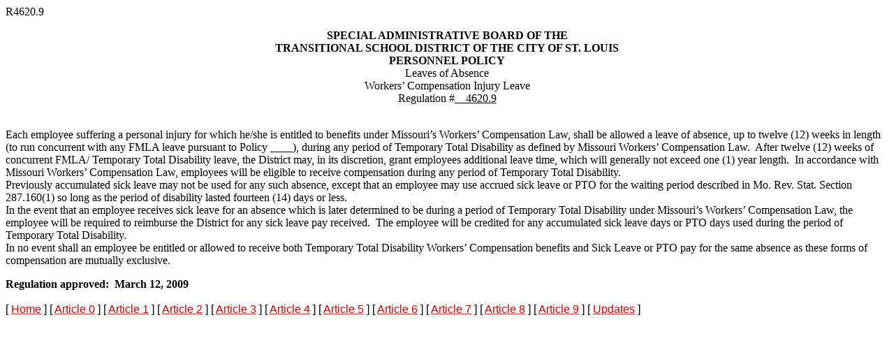

--- FILE ---
content_type: text/html
request_url: http://sab.slps.org/Board_Education/policies/4620.9.htm
body_size: 4212
content:
<!--This file created 11:45 AM  8/12/99 by Claris Home Page Lite-->
<HTML>
<HEAD>
<TITLE>P1111.1.1a</TITLE>
<META NAME="GENERATOR" CONTENT="Microsoft FrontPage 4.0">
<META NAME="ProgId" CONTENT="FrontPage.Editor.Document">
   <X-SAS-WINDOW TOP=36 BOTTOM=340 LEFT=31 RIGHT=561>
<meta name="Microsoft Theme" content="slpsnew 100, default">
<meta name="Microsoft Border" content="tb">
</HEAD>
<BODY STYLESRC="0400.htm" bgcolor="#FFFFFF" text="#000000" link="#CC0000" vlink="#0033CC" alink="#FF9900"><!--msnavigation--><table border="0" cellpadding="0" cellspacing="0" width="100%"><tr>
    <td valign="top"> 
      <!--mstheme-->
      R4620.9
      <p align="center"><strong>SPECIAL ADMINISTRATIVE BOARD OF THE</strong><br>
        <strong>TRANSITIONAL SCHOOL DISTRICT OF THE CITY OF ST. LOUIS</strong><br>
        <strong>PERSONNEL POLICY </strong><br>
Leaves  of Absence<br>
Workers&rsquo; Compensation Injury Leave<br>
Regulation  #<u>&nbsp;&nbsp;&nbsp; 4620.9 </u></p>
      <p align="left"><br>
        Each  employee suffering a personal injury for which he/she is entitled to benefits  under Missouri&rsquo;s Workers&rsquo; Compensation Law, shall be allowed a leave of  absence, up to twelve (12) weeks in length (to run concurrent with any FMLA  leave pursuant to Policy ____), during any period of Temporary Total Disability  as defined by Missouri Workers&rsquo; Compensation Law.&nbsp; After twelve (12) weeks of concurrent FMLA/  Temporary Total Disability leave, the District may, in its discretion, grant  employees additional leave time, which will generally not exceed one (1) year  length.&nbsp; In accordance with&nbsp; Missouri Workers&rsquo; Compensation Law, employees  will be eligible to receive compensation during any period of Temporary Total  Disability.&nbsp; <br>
Previously  accumulated sick leave may not be used for any such absence, except that an  employee may use accrued sick leave or PTO for the waiting period described in  Mo. Rev. Stat. Section 287.160(1) so long as the period of disability lasted  fourteen (14) days or less.<br>
In the event  that an employee receives sick leave for an absence which is later determined  to be during a period of Temporary Total Disability under Missouri&rsquo;s Workers&rsquo;  Compensation Law, the employee will be required to reimburse the District for  any sick leave pay received.&nbsp; The  employee will be credited for any accumulated sick leave days or PTO days used  during the period of Temporary Total Disability.<br>
In no event  shall an employee be entitled or allowed to receive both Temporary Total  Disability Workers&rsquo; Compensation benefits and Sick Leave or PTO pay for the  same absence as these forms of compensation are mutually exclusive.&nbsp; </p>
    <p><strong>Regulation approved:&nbsp; March 12, 2009</strong> </p></td>
  </tr><!--msnavigation--></table><!--msnavigation--><table border="0" cellpadding="0" cellspacing="0" width="100%"><tr><!--msnavigation-->
    <td valign="top">
      <!--mstheme-->
      <font face="Verdana, Arial, Helvetica">&nbsp; </font></td>
  </tr><!--msnavigation--></table><!--msnavigation--><table border="0" cellpadding="0" cellspacing="0" width="100%"><tr><td><!--mstheme--><font face="Verdana, Arial, Helvetica">

<nobr>[&nbsp;<a href="../../">Home</a>&nbsp;]</nobr> <nobr>[&nbsp;<a href="ARTICLE_0.htm">Article&nbsp;0</a>&nbsp;]</nobr> <nobr>[&nbsp;<a href="ARTICLE_1.htm">Article&nbsp;1</a>&nbsp;]</nobr> <nobr>[&nbsp;<a href="ARTICLE_2.htm">Article&nbsp;2</a>&nbsp;]</nobr> <nobr>[&nbsp;<a href="ARTICLE_3.htm">Article&nbsp;3</a>&nbsp;]</nobr> <nobr>[&nbsp;<a href="ARTICLE_4.htm">Article&nbsp;4</a>&nbsp;]</nobr> <nobr>[&nbsp;<a href="ARTICLE_5.htm">Article&nbsp;5</a>&nbsp;]</nobr> <nobr>[&nbsp;<a href="ARTICLE_6.htm">Article&nbsp;6</a>&nbsp;]</nobr> <nobr>[&nbsp;<a href="ARTICLE_7.htm">Article&nbsp;7</a>&nbsp;]</nobr> <nobr>[&nbsp;<a href="ARTICLE_8.htm">Article&nbsp;8</a>&nbsp;]</nobr> <nobr>[&nbsp;<a href="ARTICLE_9.htm">Article&nbsp;9</a>&nbsp;]</nobr> <nobr>[&nbsp;<a href="current_updates_of_slps_policy_.htm">Updates</a>&nbsp;]</nobr>



<!--mstheme--></font></td></tr><!--msnavigation--></table></BODY>
</HTML>
